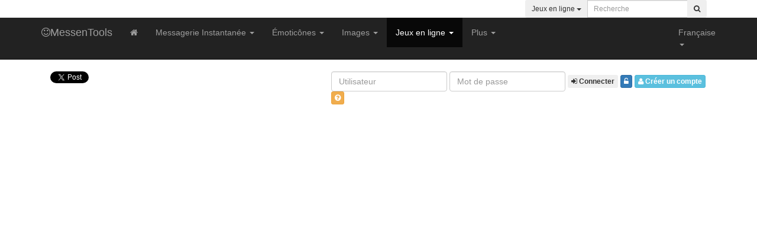

--- FILE ---
content_type: text/html; charset=utf-8
request_url: https://www.messentools.com/fr/juegos-online/accion/
body_size: 8326
content:
<!DOCTYPE html>
<html lang="FR">
<head>
    <base href="https://www.messentools.com/">
    <meta charset="UTF-8">
    <meta name="viewport" content="width=device-width, initial-scale=1">
    <title>Jeux d'Action. Jeux gratuits en ligne - MessenTools</title>
	<meta name="Keywords" content="jeux,fr jeux,jeux gratuit,jeux com,jeux en ligne,jeux de fille,jeux telecharger" >
<meta name="Description" content="Jeux gratuits en ligne. Jeux d'Action MessenTools" >
        <meta name="Rating" content="General">
    <meta name="GOOGLEBOT" content="index, follow">
    <meta name="Robots" content="index, follow">
    <meta http-equiv="Cache-Control" content="no-cache">
    <meta http-equiv="Expires" content="0">
    <meta name="revisit-after" content="1">
    <meta name="verify-v1" content="+BEoi8ulM+ZRlK/sj9nmQsNkwMGxokBKOdspug+ThIU=" />
    <link rel="apple-touch-icon" sizes="57x57" href="https://www.messentools.com/images/favicon/apple-icon-57x57.png">
    <link rel="apple-touch-icon" sizes="60x60" href="https://www.messentools.com/images/favicon/apple-icon-60x60.png">
    <link rel="apple-touch-icon" sizes="72x72" href="https://www.messentools.com/images/favicon/apple-icon-72x72.png">
    <link rel="apple-touch-icon" sizes="76x76" href="https://www.messentools.com/images/favicon/apple-icon-76x76.png">
    <link rel="apple-touch-icon" sizes="114x114" href="https://www.messentools.com/images/favicon/apple-icon-114x114.png">
    <link rel="apple-touch-icon" sizes="120x120" href="https://www.messentools.com/images/favicon/apple-icon-120x120.png">
    <link rel="apple-touch-icon" sizes="144x144" href="https://www.messentools.com/images/favicon/apple-icon-144x144.png">
    <link rel="apple-touch-icon" sizes="152x152" href="https://www.messentools.com/images/favicon/apple-icon-152x152.png">
    <link rel="apple-touch-icon" sizes="180x180" href="https://www.messentools.com/images/favicon/apple-icon-180x180.png">
    <link rel="icon" type="image/png" sizes="192x192" href="https://www.messentools.com/images/favicon/android-icon-192x192.png">
    <link rel="icon" type="image/png" sizes="32x32" href="https://www.messentools.com/images/favicon/favicon-32x32.png">
    <link rel="icon" type="image/png" sizes="96x96" href="https://www.messentools.com/images/favicon/favicon-96x96.png">
    <link rel="icon" type="image/png" sizes="16x16" href="https://www.messentools.com/images/favicon/favicon-16x16.png">
    <link rel="manifest" href="https://www.messentools.com/images/favicon/manifest.json">
    <meta name="msapplication-TileColor" content="#ffffff">
    <meta name="msapplication-TileImage" content="https://www.messentools.com/images/favicon/ms-icon-144x144.png">
    <meta name="theme-color" content="#ffffff">
    <link rel="stylesheet" href="https://maxcdn.bootstrapcdn.com/bootstrap/3.3.7/css/bootstrap.min.css" integrity="sha384-BVYiiSIFeK1dGmJRAkycuHAHRg32OmUcww7on3RYdg4Va+PmSTsz/K68vbdEjh4u" crossorigin="anonymous"><link rel="stylesheet" href="https://maxcdn.bootstrapcdn.com/font-awesome/4.6.3/css/font-awesome.min.css">
    <link href="https://www.messentools.com/includes/css/flat-ui.min.css" rel="stylesheet" type="text/css">
    <link href="https://www.messentools.com/includes/css/css.css" rel="stylesheet" type="text/css">
    <link href="https://fonts.googleapis.com/css?family=Lato:400,700" rel="stylesheet">
    <link rel="stylesheet" href="https://ajax.googleapis.com/ajax/libs/jqueryui/1.12.1/themes/smoothness/jquery-ui.css">
    <script src="https://ajax.googleapis.com/ajax/libs/jquery/2.2.4/jquery.min.js"></script>
    <script src="https://maxcdn.bootstrapcdn.com/bootstrap/3.3.7/js/bootstrap.min.js"></scrip
    <script src="https://ajax.googleapis.com/ajax/libs/jqueryui/1.12.1/jquery-ui.min.js"></script>
    <script type="text/javascript" src="https://ajax.aspnetcdn.com/ajax/jquery.validate/1.15.0/jquery.validate.min.js"></script>
    <!--[if lt IE 9]>
    <script src="https://cdnjs.cloudflare.com/ajax/libs/html5shiv/3.7.3/html5shiv.min.js"></script>
    <script src="https://cdnjs.cloudflare.com/ajax/libs/respond.js/1.4.2/respond.min.js"></script>
    <![endif]-->
        <script type="text/javascript" src="https://www.messentools.com/includes/js/js.js"></script>
    <meta property="fb:admins" content="100002450965962" />
    <script type="text/javascript">
    if(top.location!=this.location) top.location=this.location;
    </script>
</head>

<div class="tophead">
    <div class="container">
            <div class="col-sm-6 col-xs-12">
                <div class="pull-left hstats">
                                        <span class="label label-top">1372 Utilisateurs en ligne</span>
                </div>
            </div>
            <div class="col-sm-6 col-xs-12">
                <form method="post" action="fr/busqueda-proc/" class="form-inline pull-right" role="search">
                    <div class="input-group input-group-sm">
                        <div class="input-group-btn search-panel">
                            <button type="button" class="btn btn-inverse dropdown-toggle" data-toggle="dropdown">
                                                                    <span id="search_concept">Jeux en ligne</span> <span class="caret"></span>
                                                            </button>
                            <ul class="dropdown-menu dropdown-menu-inverse" role="menu">
                                <li><a href="#busqueda-emoticones">Émoticônes</a></li>
                                <li><a href="#busqueda-avatares">Avatars et Images</a></li>
                                <li class="divider"></li>
                                <li><a href="#busqueda-juegos-online">Jeux en ligne</a></li>
                                <li class="divider"></li>
                                <li><a href="#busqueda-msn-information">Conseils pour MSN</a></li>
                                <li><a href="#busqueda-msn-downloads">Téléchargements MSN</a></li>
                            </ul>
                        </div>
                                                    <input type="hidden" name="tipodebusqueda" value="busqueda-juegos-online" id="tipodebusqueda">
                                                <input type="text" class="form-control input-sm" id="busqueda" name="busqueda" placeholder="Recherche" value="">
                        <input type="hidden" value="fr" name="lang">
                        <span class="input-group-btn">
                        <button class="btn btn-inverse" type="submit"><i class="fa fa-search"></i></button>
                    </span>
                    </div>
                </form>
            </div>
    </div>
</div>

<nav class="navbar navbar-inverse navbar-static-top">
    <div class="container">
        <div class="navbar-header">
            <button type="button" class="navbar-toggle collapsed" data-toggle="collapse" data-target="#navbar" aria-expanded="false" aria-controls="navbar">
                <span class="sr-only">Toggle navigation</span>
                <span class="icon-bar"></span>
                <span class="icon-bar"></span>
                <span class="icon-bar"></span>
            </button>
            <a class="navbar-brand" href="fr/juegos-online/"><i class="fa fa-smile-o hdlogo"></i>MessenTools</b></a>
        </div>
        <div id="navbar" class="navbar-collapse collapse">
            <ul class="nav navbar-nav">
                <li><a data-rel="tooltip" data-placement="bottom" title="Page d'accueil" href="https://www.messentools.com/fr/"><i class="fa fa-home hidden-xs"></i><div class="visible-xs">Page d'accueil</div></a></li>
                <li class="dropdown">
                    <a href="#" class="dropdown-toggle" data-toggle="dropdown" role="button" aria-haspopup="true" aria-expanded="false">Messagerie Instantanée <span class="caret"></span></a>
                    <ul class="dropdown-menu">
                        <li><a href="fr/generador-de-nicks/">Générateur Nick</a></li>
                        <li class="divider"></li>
                        <li><a href="fr/msn-check-list/">Vérifier mon MSN</a></li>
                        <li><a href="fr/msn-ver-perfiles/">Voir Profils MSN</a></li>
                        <li><a href="fr/msn-send-message/">Envoyer un Message MSN</a></li>
                        <li><a href="fr/msn-web-messenger/">Web Messenger</a></li>
                        <li><a href="fr/messentools-msn-media-and-winks-installer/">MessenTools Media & Winks Installer</a></li>
                        <li><a href="fr/juegos-para-msn/">Jeux pour MSN</a></li>
                        <li class="divider"></li>
                        <li><a href="fr/msn-skins/">Skins MSN</a></li>
                        <li><a href="fr/winks-para-msn/">Winks pour MSN</a></li>
                        <li><a href="fr/sonidos-para-msn/">Sons pour MSN</a></li>
                        <li><a href="fr/letras-para-msn/">Lettres pour MSN</a></li>
                        <li class="divider"></li>
                        <li><a href="fr/msn-check-status/">Vérifier MSN état MSN</a></li>
                        <li><a href="fr/yahoo-messenger-check-status/">Vérifier MSN état Yahoo IM</a></li>
                        <li><a href="fr/icq-check-status/">Vérifier MSN état ICQ</a></li>
                        <li><a href="fr/aim-check-status/">Vérifier MSN état AIM</a></li>
                        <li class="divider"></li>
                        <li><a href="fr/msn-downloads/">Téléchargements MSN</a></li>
                        <li><a href="fr/yahoo-messenger-downloads/">Téléchargements YM</a></li>
                        <li><a href="fr/aim-downloads/">Téléchargements AIM</a></li>
                        <li><a href="fr/icq-downloads/">Téléchargements ICQ</a></li>
                        <li><a href="fr/gtalk-downloads/">Downloads Gtalk</a></li>
                    </ul>
                </li>
                <li class="dropdown">
                    <a href="https://www.messentools.com//fr/msn-emoticons/" class="dropdown-toggle" data-toggle="dropdown" role="button" aria-haspopup="true" aria-expanded="false">Émoticônes <span class="caret"></span></a>
                    <ul class="dropdown-menu">
                        <li><a href="fr/msn-emoticons/">Toutes les <b>émoticônes</b></a></li>
                        <li><a href="fr/msn-emoticons-nuevos/">Nouveaux émoticônes</a></li>
                        <li class="divider"></li>
                                                    <li><a href="fr/msn-emoticons/love/">Émoticônes de <b>Aimer</b></a></li>
                                                    <li><a href="fr/msn-emoticons/android/">Émoticônes de <b>Android</b></a></li>
                                                    <li><a href="fr/msn-emoticons/animals/">Émoticônes de <b>Animaux</b></a></li>
                                                    <li><a href="fr/msn-emoticons/anime/">Émoticônes de <b>Anime</b></a></li>
                                                    <li><a href="fr/msn-emoticons/blacky/">Émoticônes de <b>Blacky</b></a></li>
                                                    <li><a href="fr/msn-emoticons/varios/">Émoticônes de <b>Divers</b></a></li>
                                                    <li><a href="fr/msn-emoticons/banderas/">Émoticônes de <b>Drapeaux</b></a></li>
                                                    <li><a href="fr/msn-emoticons/futbol/">Émoticônes de <b>Football</b></a></li>
                                                    <li><a href="fr/msn-emoticons/crazy/">Émoticônes de <b>Fou</b></a></li>
                                                    <li><a href="fr/msn-emoticons/cold/">Émoticônes de <b>Froid</b></a></li>
                                                    <li><a href="fr/msn-emoticons/frutas/">Émoticônes de <b>Fruits</b></a></li>
                                                    <li><a href="fr/msn-emoticons/hallowen/">Émoticônes de <b>Halloween</b></a></li>
                                                    <li><a href="fr/msn-emoticons/humor/">Émoticônes de <b>Humour</b></a></li>
                                                    <li><a href="fr/msn-emoticons/internet/">Émoticônes de <b>Internet</b></a></li>
                                                    <li><a href="fr/msn-emoticons/games/">Émoticônes de <b>Jeux</b></a></li>
                                                    <li><a href="fr/msn-emoticons/lol/">Émoticônes de <b>LOL - Rire</b></a></li>
                                                    <li><a href="fr/msn-emoticons/mensajes/">Émoticônes de <b>Messages</b></a></li>
                                                    <li><a href="fr/msn-emoticons/msn/">Émoticônes de <b>MSN</b></a></li>
                                                    <li><a href="fr/msn-emoticons/music/">Émoticônes de <b>Musique</b></a></li>
                                                    <li><a href="fr/msn-emoticons/navidad/">Émoticônes de <b>Noël</b></a></li>
                                                    <li><a href="fr/msn-emoticons/food/">Émoticônes de <b>Nourriture</b></a></li>
                                                    <li><a href="fr/msn-emoticons/onionhead/">Émoticônes de <b>Onion Head</b></a></li>
                                                    <li><a href="fr/msn-emoticons/hot/">Émoticônes de <b>Plage</b></a></li>
                                                    <li><a href="fr/msn-emoticons/zorrito/">Émoticônes de <b>Red Fox</b></a></li>
                                                    <li><a href="fr/msn-emoticons/sex/">Émoticônes de <b>Sexe</b></a></li>
                                                    <li><a href="fr/msn-emoticons/sports/">Émoticônes de <b>Sports</b></a></li>
                                                    <li><a href="fr/msn-emoticons/tuzky/">Émoticônes de <b>Tuzky</b></a></li>
                                                    <li><a href="fr/msn-emoticons/tv-series-cine/">Émoticônes de <b>TV, Séries et Films</b></a></li>
                                            </ul>
                </li>
                <li class="dropdown">
                    <a href="https://www.messentools.com//fr/msn-avatares/" class="dropdown-toggle" data-toggle="dropdown" role="button" aria-haspopup="true" aria-expanded="false">Images <span class="caret"></span></a>
                    <ul class="dropdown-menu">
                        <li><a href="fr/msn-avatares/">Toutes les <b>images</b></a></li>
                        <li><a href="fr/msn-avatares-nuevos/">Nouveaux images</a></li>
                        <li class="divider"></li>
                                                    <li><a href="fr/msn-avatares/amor/">Images de <b>Aimer</b></a></li>
                                                    <li><a href="fr/msn-avatares/animales/">Images de <b>Animaux</b></a></li>
                                                    <li><a href="fr/msn-avatares/anime/">Images de <b>Anime</b></a></li>
                                                    <li><a href="fr/msn-avatares/famosas/">Images de <b>Célébrités - Femmes</b></a></li>
                                                    <li><a href="fr/msn-avatares/famosos/">Images de <b>Célébrités - Hommes</b></a></li>
                                                    <li><a href="fr/msn-avatares/cine/">Images de <b>Cine et Films</b></a></li>
                                                    <li><a href="fr/msn-avatares/varios/">Images de <b>Divers</b></a></li>
                                                    <li><a href="fr/msn-avatares/marcas/">Images de <b>Entreprises</b></a></li>
                                                    <li><a href="fr/msn-avatares/futbol/">Images de <b>Football</b></a></li>
                                                    <li><a href="fr/msn-avatares/juegos/">Images de <b>Jeux</b></a></li>
                                                    <li><a href="fr/msn-avatares/mensajes/">Images de <b>Messages</b></a></li>
                                                    <li><a href="fr/msn-avatares/msn/">Images de <b>MSN</b></a></li>
                                                    <li><a href="fr/msn-avatares/musica/">Images de <b>Musique</b></a></li>
                                                    <li><a href="fr/msn-avatares/navidad/">Images de <b>Noël</b></a></li>
                                                    <li><a href="fr/msn-avatares/comida/">Images de <b>Nourriture</b></a></li>
                                                    <li><a href="fr/msn-avatares/paises/">Images de <b>Pays</b></a></li>
                                                    <li><a href="fr/msn-avatares/sexo/">Images de <b>Sexe</b></a></li>
                                                    <li><a href="fr/msn-avatares/deportes/">Images de <b>Sports</b></a></li>
                                                    <li><a href="fr/msn-avatares/television/">Images de <b>Télévision</b></a></li>
                                                    <li><a href="fr/msn-avatares/autos/">Images de <b>Voitures et Motors</b></a></li>
                                            </ul>
                </li>
                <li class="dropdown active">
                    <a href="fr/juegos-online/" class="dropdown-toggle" data-toggle="dropdown" role="button" aria-haspopup="true" aria-expanded="false">Jeux en ligne <span class="caret"></span></a>
                    <ul class="dropdown-menu">
                        <li><a href="fr/juegos-online/all/">Toutes les catégories</a></li>
                        <li><a href="fr/juegos-online-nuevos/">Nouveaux Jeux</a></li>
                        <li class="divider"></li>
                                                    <li><a href="fr/juegos-online/2-jugadores/">Jeux de <b>2 Joueurs</b></a></li>
                                                    <li><a href="fr/juegos-online/accion/">Jeux de <b>Action</b></a></li>
                                                    <li><a href="fr/juegos-online/angry-birds/">Jeux de <b>Angry Birds</b></a></li>
                                                    <li><a href="fr/juegos-online/aventuras/">Jeux de <b>Aventure</b></a></li>
                                                    <li><a href="fr/juegos-online/cartas/">Jeux de <b>Cartes</b></a></li>
                                                    <li><a href="fr/juegos-online/casino/">Jeux de <b>Casino</b></a></li>
                                                    <li><a href="fr/juegos-online/carreras/">Jeux de <b>Course</b></a></li>
                                                    <li><a href="fr/juegos-online/cocina/">Jeux de <b>Cuisine</b></a></li>
                                                    <li><a href="fr/juegos-online/infantiles/">Jeux de <b>Enfants</b></a></li>
                                                    <li><a href="fr/juegos-online/chicas/">Jeux de <b>Filles</b></a></li>
                                                    <li><a href="fr/juegos-online/futbol/">Jeux de <b>Football</b></a></li>
                                                    <li><a href="fr/juegos-online/habilidad/">Jeux de <b>Habilité</b></a></li>
                                                    <li><a href="fr/juegos-online/3d/">Jeux de <b>Jeux 3D</b></a></li>
                                                    <li><a href="fr/juegos-online/lucha/">Jeux de <b>Lutte</b></a></li>
                                                    <li><a href="fr/juegos-online/mario-bros/">Jeux de <b>Mario Bros</b></a></li>
                                                    <li><a href="fr/juegos-online/multiplayer/">Jeux de <b>Multijoueur</b></a></li>
                                                    <li><a href="fr/juegos-online/musica/">Jeux de <b>Musique</b></a></li>
                                                    <li><a href="fr/juegos-online/plataforma/">Jeux de <b>Plateforme</b></a></li>
                                                    <li><a href="fr/juegos-online/puzzle/">Jeux de <b>Puzzles</b></a></li>
                                                    <li><a href="fr/juegos-online/deportes/">Jeux de <b>Sport</b></a></li>
                                                    <li><a href="fr/juegos-online/disparos/">Jeux de <b>Tir</b></a></li>
                                            </ul>
                </li>
                <li class="dropdown">
                    <a href="#" class="dropdown-toggle" data-toggle="dropdown" role="button" aria-haspopup="true" aria-expanded="false">Plus <span class="caret"></span></a>
                    <ul class="dropdown-menu">
                        <li><a href="fr/articulos/">Info et Articles</a></li>
                        <li><a href="fr/what-is-my-ip-address/">Quelle est mon IP?</a></li>
                        <li><a href="fr/traductor-online/">Traduire en Ligne</a></li>
                        <li><a href="fr/qr-code-generator/">Créer Code QR</a></li>
                    </ul>
                </li>
            </ul>
            <ul class="nav navbar-nav navbar-right">
                <li class="dropdown">
                    <a href="#" class="dropdown-toggle hlang" data-toggle="dropdown" role="button" aria-haspopup="true" aria-expanded="false"><div class="fl flag32 flag-fr hflag"></div><span class="visible-lg visible-xs fl txtflagh">Française</span> <span class="caret"></span></a>
                    <ul class="dropdown-menu">
                                                    <li><a title="Versión en Español" href="/es/juegos-online/accion/"><div class="flag16 flag-es flhead"></div>Español</a></li>
                            <li><a title="English Version" href="/en/juegos-online/accion/"><div class="flag16 flag-us flhead"></div>English</a></li>
                            <li><a title="Versão Português" href="/pt/juegos-online/accion/"><div class="flag16 flag-br flhead"></div>Português</a></li>
                            <li><a title="Versione Italiana" href="/it/juegos-online/accion/"><div class="flag16 flag-it flhead"></div>Italiano</a></li>
                            <li><a title="Deutsch Version" href="/de/juegos-online/accion/"><div class="flag16 flag-de flhead"></div>Deutsch</a></li>
                            <li class="active"><a title="Version Française" href="/fr/juegos-online/accion/"><div class="flag16 flag-fr flhead"></div>Français</a></li>
                            <li><a title="日本語版" href="/ja/juegos-online/accion/"><div class="flag16 flag-jp flhead"></div>日本語</a></li>
                            <li><a title="한국어 버전" href="/ko/juegos-online/accion/"><div class="flag16 flag-kr flhead"></div>한국어</a></li>
                                            </ul>
                </li>
            </ul>
        </div><!--/.nav-collapse -->
    </div>

</nav>

<div class="tophead2">
    <div class="container grad_gray ">
        <div class="col-lg-5 col-sm-12 col-xs-12">
                            <div class="hsmb1">
                    <a href="https://twitter.com/share" class="twitter-share-button" data-url="https://www.messentools.com/fr/" data-text="Messagerie Instantanée, Jeux en ligne, Vidéos et plus sur MessenTools.com!" data-count="none" data-lang="es">Tweet</a><script type="text/javascript" src="https://platform.twitter.com/widgets.js"></script>
                </div>
                <div class="hsmb2">
                    <div id="fb-root"></div>
                                        <script>(function(d, s, id) {
                            var js, fjs = d.getElementsByTagName(s)[0];
                            if (d.getElementById(id)) {return;}
                            js = d.createElement(s); js.id = id;
                            js.src = "//connect.facebook.net/fr_FR/all.js#xfbml=1";
                            fjs.parentNode.insertBefore(js, fjs);
                        }(document, 'script', 'facebook-jssdk'));</script>
                    <div class="fb-like" data-href="https://www.facebook.com/pages/MessenToolscom/276080879079393" data-send="true" data-layout="button_count" data-width="250" data-show-faces="false" data-font="trebuchet ms"></div>
                </div>
                    </div>
        <div class="col-lg-7 col-sm-12 col-xs-12">
            
                <script type="text/javascript">$(document).ready(function() { $("#f_lh").validate({ errorClass: "alert alert-danger alert-sm errorheader mt0 mb0", errorElement: "div", rules: { nick: { required: true }, pass: { required: true } }, messages: { nick: { required: "Entrez votre Nick." }, pass: { required: "Entrez votre mot de passe."} }, submitHandler: function(form){ $.ajax({ type: 'POST', complete: function(){ $('#lh_l').hide(); }, url: 'includes/tools/loginheader.php', data: $('#f_lh').serialize(), success: function(res) { $('#lh_r').html(res); return false } }) } }); }); </script>

                <div id="lh_r"></div>
                <div id="lh_l">
                    <form class="form-inline pull-right formheader" id="f_lh" name="f_lh">
                        <div class="form-group">
                            <input type="text" class="form-control input-xs" id="nick" name="nick" placeholder="Utilisateur">
                        </div>
                        <div class="form-group">
                            <input type="password" class="form-control input-xs" id="pass" name="pass" placeholder="Mot de passe">
                        </div>
                        <input type="hidden" id="lang" name="lang" value="fr">
                        <input type="hidden" id="dest" name="dest" value="/fr/juegos-online/accion/">
                        <button type="submit" class="btn btn-xs btn-inverse" data-rel="tooltip" data-placement="bottom" data-html="true" data-original-title="Connexion à votre compte"><i class="fa fa-sign-in"></i> <b>Connecter</b></button>
                        <a class="btn btn-xs btn-primary" href="fr/recuperar-password/" data-rel="tooltip" data-placement="bottom" data-html="true" data-original-title="Retrouver le mot de passe"><i class="fa fa-unlock-alt"></i></a>
                                                    <a rel="nofollow" class="btn btn-xs btn-info ml10" href="fr/create-account/" data-rel="tooltip" data-placement="bottom" data-html="true" data-original-title="Créer un compte"><i class="fa fa-user"></i> <b>Créer un compte</b></a>
                                                            <a class="btn btn-xs btn-warning" href="fr/ventajas-de-registro/" data-rel="tooltip" data-placement="bottom" data-html="true" data-original-title="Pourquoi s'inscrire?"><i class="fa fa-question-circle"></i></a>
                                                                        </form>
                    <div class="#error_login"></div>
                </div>
                    </div>
    </div>
</div>

<body >
<div class="container">
<script data-ad-client="ca-pub-7806977394117071" async src="https://pagead2.googlesyndication.com/pagead/js/adsbygoogle.js"></script>
<div class="row ad1">
    <div class="col-xs-12">
        <script async src="//pagead2.googlesyndication.com/pagead/js/adsbygoogle.js"></script>
        <!-- Text-Link Adaptable -->
        <ins class="adsbygoogle"
             style="display:block"
             data-ad-client="ca-pub-7806977394117071"
             data-ad-slot="6800010645"
             data-ad-format="link"></ins>
        <script>
            (adsbygoogle = window.adsbygoogle || []).push({});
        </script>
    </div>
</div>

<div class="row">
	<div class="col-md-9 col-xs-12">
<div class="row mt10">
    <div class="col-md-6 col-xs-12">
        <div class="ad2">
            <script async src="//pagead2.googlesyndication.com/pagead/js/adsbygoogle.js"></script>
            <!-- MT-Box-A-General - V3 -->
            <ins class="adsbygoogle"
                 style="display:block"
                 data-ad-client="ca-pub-7806977394117071"
                 data-ad-slot="4379422249"
                 data-ad-format="auto"></ins>
            <script>
                (adsbygoogle = window.adsbygoogle || []).push({});
            </script>
        </div>
    </div>
    <div class="col-md-6 col-xs-12">
        <div class="ad2">
            <script async src="//pagead2.googlesyndication.com/pagead/js/adsbygoogle.js"></script>
            <!-- MT-Box-B-General - V3 -->
            <ins class="adsbygoogle"
                 style="display:block"
                 data-ad-client="ca-pub-7806977394117071"
                 data-ad-slot="5856155449"
                 data-ad-format="auto"></ins>
            <script>
                (adsbygoogle = window.adsbygoogle || []).push({});
            </script>
        </div>
    </div>
</div>    <div class="row mt20">
    
    <div class="col-xs-12">
    <div class="panel panel-inverse mb10">
    <div class="panel-heading">
                <h1>Jeux gratuits en ligne - Jeux d'Action</h1>
            </div>
    <div class="panel-body p10">
        <div class="btn-toolbar" role="toolbar">
                            <a class="btn btn-sm btn-primary mb5 " href="fr/juegos-online/2-jugadores/">2 Joueurs</a>
                            <a class="btn btn-sm btn-primary mb5 btn-inverse" href="fr/juegos-online/accion/">Action</a>
                            <a class="btn btn-sm btn-primary mb5 " href="fr/juegos-online/angry-birds/">Angry Birds</a>
                            <a class="btn btn-sm btn-primary mb5 " href="fr/juegos-online/aventuras/">Aventure</a>
                            <a class="btn btn-sm btn-primary mb5 " href="fr/juegos-online/cartas/">Cartes</a>
                            <a class="btn btn-sm btn-primary mb5 " href="fr/juegos-online/casino/">Casino</a>
                            <a class="btn btn-sm btn-primary mb5 " href="fr/juegos-online/carreras/">Course</a>
                            <a class="btn btn-sm btn-primary mb5 " href="fr/juegos-online/cocina/">Cuisine</a>
                            <a class="btn btn-sm btn-primary mb5 " href="fr/juegos-online/infantiles/">Enfants</a>
                            <a class="btn btn-sm btn-primary mb5 " href="fr/juegos-online/chicas/">Filles</a>
                            <a class="btn btn-sm btn-primary mb5 " href="fr/juegos-online/futbol/">Football</a>
                            <a class="btn btn-sm btn-primary mb5 " href="fr/juegos-online/habilidad/">Habilité</a>
                            <a class="btn btn-sm btn-primary mb5 " href="fr/juegos-online/3d/">Jeux 3D</a>
                            <a class="btn btn-sm btn-primary mb5 " href="fr/juegos-online/lucha/">Lutte</a>
                            <a class="btn btn-sm btn-primary mb5 " href="fr/juegos-online/mario-bros/">Mario Bros</a>
                            <a class="btn btn-sm btn-primary mb5 " href="fr/juegos-online/multiplayer/">Multijoueur</a>
                            <a class="btn btn-sm btn-primary mb5 " href="fr/juegos-online/musica/">Musique</a>
                            <a class="btn btn-sm btn-primary mb5 " href="fr/juegos-online/plataforma/">Plateforme</a>
                            <a class="btn btn-sm btn-primary mb5 " href="fr/juegos-online/puzzle/">Puzzles</a>
                            <a class="btn btn-sm btn-primary mb5 " href="fr/juegos-online/deportes/">Sport</a>
                            <a class="btn btn-sm btn-primary mb5 " href="fr/juegos-online/disparos/">Tir</a>
                        <a class="btn btn-sm btn-primary mb5" href="fr/juegos-online-nuevos/">Nouveaux Jeux!</a>
            <a class="btn btn-sm btn-primary mb5 " href="fr/juegos-online/all/">Toutes les catégories</a>
        </div>
    </div>
    </div>
</div>

    <div class="col-xs-12">
        <div class="panel panel-inverse">
            <div class="panel-heading">
                                    <h4>Jeux d'Action</h4>
                            </div>
            <div class="panel-body p10">
                <div class="btn-group btn-group-xs pull-right" role="group">
                    <a class="btn btn-sm btn-primary " href="fr/juegos-online/accion/1/by-name/"><i class="fa fa-sort-alpha-asc"></i>Trier par Nom</a>
                    <a class="btn btn-sm btn-primary " href="fr/juegos-online/accion/1/by-date/"><i class="fa fa-calendar"></i>Trier par Date</a>
                    <a class="btn btn-sm btn-primary " href="fr/juegos-online/accion/1/by-popularity/"><i class="fa fa-star"></i>Trier par Popularité</a>
                    <a class="btn btn-sm btn-primary btn-inverse" href="fr/juegos-online/accion/"><i class="fa fa-sort-amount-desc"></i>Trier par Evaluation</a>
                </div>
            </div>
        </div>
    </div>

<div class="col-xs-12">

    <div class="p10 listing">
        <div class="row">
            <div class="col-xs-4 col-sm-2 col-md-2">
                <a class="thumbnail" rel="nofollow" href="fr/juegos-online-jugar/id/290/" title="Wargame 1942">
                    <img class="img-avatar" src="show_image.php?f=images/juegosonline/wargame_1942.jpg&w=90&h=90" alt="Jouer a  Wargame 1942" />
                </a>
            </div>
            <div class="col-xs-6 col-sm-7">
                <a class="details-title" href="fr/juegos-online-jugar/id/290/" title="Wargame 1942"><b>Wargame 1942</b></a>
                <ul class="details-list">
                    <li class="game-desc">Prenez soin de votre propre ville tout en faisant le travail de votre propre commandant de l'arm&eacute;e . Vous &ecirc;tes au milieu de la Seconde Guerre mondiale , et vous devez prot&eacute;ger votre peuple et votre...</li>
                    <li><small>Joués <b>32.958</b> fois</small></li>
                </ul>
            </div>
            <div class="col-xs-1 col-sm-3">
                <a rel="nofollow" href="fr/juegos-online-jugar/id/290/" title="Jouer a Wargame 1942" class="btn btn-sm btn-inverse mt25"><i class="fa fa-gamepad"></i><span class="hidden-xs"><b>Jouer maintenant</b></span></a>
            </div>
            <div class="sp"></div>
        </div>
    </div>
    <div class="p10 listing">
        <div class="row">
            <div class="col-xs-4 col-sm-2 col-md-2">
                <a class="thumbnail" rel="nofollow" href="fr/juegos-online-jugar/id/289/" title="Desert Operations">
                    <img class="img-avatar" src="show_image.php?f=images/juegosonline/desert-operations.jpg&w=90&h=90" alt="Jouer a  Desert Operations" />
                </a>
            </div>
            <div class="col-xs-6 col-sm-7">
                <a class="details-title" href="fr/juegos-online-jugar/id/289/" title="Desert Operations"><b>Desert Operations</b></a>
                <ul class="details-list">
                    <li class="game-desc">Devenir le souverain d'un petit pays, cr&eacute;er un puissant empire et de r&eacute;sister &agrave; des milliers d'autres joueurs! La bataille pour les ressources pr&eacute;cieuses ne fait que commencer...
De...</li>
                    <li><small>Joués <b>34.055</b> fois</small></li>
                </ul>
            </div>
            <div class="col-xs-1 col-sm-3">
                <a rel="nofollow" href="fr/juegos-online-jugar/id/289/" title="Jouer a Desert Operations" class="btn btn-sm btn-inverse mt25"><i class="fa fa-gamepad"></i><span class="hidden-xs"><b>Jouer maintenant</b></span></a>
            </div>
            <div class="sp"></div>
        </div>
    </div>
    <div class="p10 listing">
        <div class="row">
            <div class="col-xs-4 col-sm-2 col-md-2">
                <a class="thumbnail" rel="nofollow" href="fr/juegos-online-jugar/id/291/" title="Romadoria">
                    <img class="img-avatar" src="show_image.php?f=images/juegosonline/romadoria_.jpg&w=90&h=90" alt="Jouer a  Romadoria" />
                </a>
            </div>
            <div class="col-xs-6 col-sm-7">
                <a class="details-title" href="fr/juegos-online-jugar/id/291/" title="Romadoria"><b>Romadoria</b></a>
                <ul class="details-list">
                    <li class="game-desc">&nbsp;
Dans la Rome antique, vous ne pouvez devenir un empereur tr&egrave;s puissant si vous savez comment jouer sur le terrain diplomatique. Ma&icirc;triser ces comp&eacute;tences et de prot&eacute;ger votre ...</li>
                    <li><small>Joués <b>34.161</b> fois</small></li>
                </ul>
            </div>
            <div class="col-xs-1 col-sm-3">
                <a rel="nofollow" href="fr/juegos-online-jugar/id/291/" title="Jouer a Romadoria" class="btn btn-sm btn-inverse mt25"><i class="fa fa-gamepad"></i><span class="hidden-xs"><b>Jouer maintenant</b></span></a>
            </div>
            <div class="sp"></div>
        </div>
    </div>
    <div class="p10 listing">
        <div class="row">
            <div class="col-xs-4 col-sm-2 col-md-2">
                <a class="thumbnail" rel="nofollow" href="fr/juegos-online-jugar/id/257/" title="Angry Birds en ligne - Version anglaise">
                    <img class="img-avatar" src="show_image.php?f=images/juegosonline/angry-birds.jpg&w=90&h=90" alt="Jouer a  Angry Birds en ligne - Version anglaise" />
                </a>
            </div>
            <div class="col-xs-6 col-sm-7">
                <a class="details-title" href="fr/juegos-online-jugar/id/257/" title="Angry Birds en ligne - Version anglaise"><b>Angry Birds en ligne - Version anglaise</b></a>
                <ul class="details-list">
                    <li class="game-desc">Écouter la version en ligne du jeu populaire Angry Birds gratuitement! Version anglaise
Angry Birds en ligne...</li>
                    <li><small>Joués <b>96.546</b> fois</small></li>
                </ul>
            </div>
            <div class="col-xs-1 col-sm-3">
                <a rel="nofollow" href="fr/juegos-online-jugar/id/257/" title="Jouer a Angry Birds en ligne - Version anglaise" class="btn btn-sm btn-inverse mt25"><i class="fa fa-gamepad"></i><span class="hidden-xs"><b>Jouer maintenant</b></span></a>
            </div>
            <div class="sp"></div>
        </div>
    </div>
    <div class="p10 listing">
        <div class="row">
            <div class="col-xs-4 col-sm-2 col-md-2">
                <a class="thumbnail" rel="nofollow" href="fr/juegos-online-jugar/id/263/" title="Angry Birds Star Wars">
                    <img class="img-avatar" src="show_image.php?f=images/juegosonline/angry-birds-star-wars-MessenTools.com.jpg&w=90&h=90" alt="Jouer a  Angry Birds Star Wars" />
                </a>
            </div>
            <div class="col-xs-6 col-sm-7">
                <a class="details-title" href="fr/juegos-online-jugar/id/263/" title="Angry Birds Star Wars"><b>Angry Birds Star Wars</b></a>
                <ul class="details-list">
                    <li class="game-desc">Nouvelle version de Angry Birds, sur la base des film&nbsp;Guerres des &eacute;toiles - Star Wars. Cette fois vous devez aider les Angry Birds pour combattre les ennemis dans l'espace...</li>
                    <li><small>Joués <b>60.045</b> fois</small></li>
                </ul>
            </div>
            <div class="col-xs-1 col-sm-3">
                <a rel="nofollow" href="fr/juegos-online-jugar/id/263/" title="Jouer a Angry Birds Star Wars" class="btn btn-sm btn-inverse mt25"><i class="fa fa-gamepad"></i><span class="hidden-xs"><b>Jouer maintenant</b></span></a>
            </div>
            <div class="sp"></div>
        </div>
    </div>
    <div class="p10 listing">
        <div class="row">
            <div class="col-xs-4 col-sm-2 col-md-2">
                <a class="thumbnail" rel="nofollow" href="fr/juegos-online-jugar/id/216/" title="Overkill Apache">
                    <img class="img-avatar" src="show_image.php?f=images/juegosonline/MessenTools.com-game-0216.gif&w=90&h=90" alt="Jouer a  Overkill Apache" />
                </a>
            </div>
            <div class="col-xs-6 col-sm-7">
                <a class="details-title" href="fr/juegos-online-jugar/id/216/" title="Overkill Apache"><b>Overkill Apache</b></a>
                <ul class="details-list">
                    <li class="game-desc">Impressionnant jeu d'action o&ugrave; vous conduisez un h&eacute;licopt&egrave;re Apache, et vous devez d&eacute;truire les avions allemands et des v&eacute;hicules. Utilisez les touches fl&eacute;ch&eacute;es pour se...</li>
                    <li><small>Joués <b>57.345</b> fois</small></li>
                </ul>
            </div>
            <div class="col-xs-1 col-sm-3">
                <a rel="nofollow" href="fr/juegos-online-jugar/id/216/" title="Jouer a Overkill Apache" class="btn btn-sm btn-inverse mt25"><i class="fa fa-gamepad"></i><span class="hidden-xs"><b>Jouer maintenant</b></span></a>
            </div>
            <div class="sp"></div>
        </div>
    </div>
    <div class="p10 listing">
        <div class="row">
            <div class="col-xs-4 col-sm-2 col-md-2">
                <a class="thumbnail" rel="nofollow" href="fr/juegos-online-jugar/id/192/" title="D-Day en Normandie">
                    <img class="img-avatar" src="show_image.php?f=images/juegosonline/MessenTools.com-game-0192.gif&w=90&h=90" alt="Jouer a  D-Day en Normandie" />
                </a>
            </div>
            <div class="col-xs-6 col-sm-7">
                <a class="details-title" href="fr/juegos-online-jugar/id/192/" title="D-Day en Normandie"><b>D-Day en Normandie</b></a>
                <ul class="details-list">
                    <li class="game-desc"> Jeu de guerre basé sur desembardo en Normandie des troupes alliées dans la Seconde Guerre mondiale. ...</li>
                    <li><small>Joués <b>57.816</b> fois</small></li>
                </ul>
            </div>
            <div class="col-xs-1 col-sm-3">
                <a rel="nofollow" href="fr/juegos-online-jugar/id/192/" title="Jouer a D-Day en Normandie" class="btn btn-sm btn-inverse mt25"><i class="fa fa-gamepad"></i><span class="hidden-xs"><b>Jouer maintenant</b></span></a>
            </div>
            <div class="sp"></div>
        </div>
    </div>
</div>

<div class="col-xs-12">
<ul class="pagination pagination-info"><li class="disabled"><span><b><i class="fa fa-arrow-left"></i></b></span></li><li class="active"><span>1</span></li><li><a href="fr/juegos-online/accion/2/">2</a></li><li><a href="fr/juegos-online/accion/3/">3</a></li><li><a href="fr/juegos-online/accion/4/">4</a></li><li><a href="fr/juegos-online/accion/5/">5</a></li><li><a href="fr/juegos-online/accion/6/">6</a></li><li><a href="fr/juegos-online/accion/2/" title="Page suivante"><b><i class="fa fa-arrow-right"></i></b></a></li>    </ul>

    <div class="alert alert-info alert-sm">
        Afficher la page  <b>1</b> de <b>6</b><br>Total de jeux trouvés: <b>37</b>    </div>

</div>    </div>
    </div>
	<div class="col-md-3 col-xs-12 mt20">
		<div class="ad3">
    <script async src="//pagead2.googlesyndication.com/pagead/js/adsbygoogle.js"></script>
    <!-- MessenTools-Column-Right-BIG2 - V3 -->
    <ins class="adsbygoogle"
         style="display:block"
         data-ad-client="ca-pub-7806977394117071"
         data-ad-slot="8809621844"
         data-ad-format="auto"></ins>
    <script>
        (adsbygoogle = window.adsbygoogle || []).push({});
    </script>
</div>
<script async src="//pagead2.googlesyndication.com/pagead/js/adsbygoogle.js"></script>
<script>
  (adsbygoogle = window.adsbygoogle || []).push({
    google_ad_client: "ca-pub-7806977394117071",
    enable_page_level_ads: true
  });
</script>	</div>
    </div>
</div>
<footer>
    <div class="container">
        <div class="row">
            <div class="col-md-12 footer-lang">
                                    <a href="https://www.messentools.com/de/" class="footer-lang"><div class="flag16 flag-de"></div>Deutsch</a>
                                    <a href="https://www.messentools.com/en/" class="footer-lang"><div class="flag16 flag-us"></div>English</a>
                                    <a href="https://www.messentools.com/es/" class="footer-lang"><div class="flag16 flag-es"></div>Español</a>
                                    <a href="https://www.messentools.com/fr/" class="footer-lang"><div class="flag16 flag-fr"></div>Française</a>
                                    <a href="https://www.messentools.com/it/" class="footer-lang"><div class="flag16 flag-it"></div>Italiano</a>
                                    <a href="https://www.messentools.com/ja/" class="footer-lang"><div class="flag16 flag-jp"></div>日本語</a>
                                    <a href="https://www.messentools.com/ko/" class="footer-lang"><div class="flag16 flag-kr"></div>한국어 버전</a>
                                    <a href="https://www.messentools.com/pt/" class="footer-lang"><div class="flag16 flag-br"></div>Português</a>
                            </div>
        </div>
        <div class="row">
            <div class="col-xs-12">
                <a rel="nofollow" target="_blank" href="https://www.clockonline.us/fr/">Réveil Matin en Ligne</a> - <a rel="nofollow" href="fr/features-list/">Qui sommes-nous?</a> - <a rel="nofollow" href="fr/terminos-y-condiciones/">Conditions d'utilisation</a> - <a rel="nofollow" href="fr/estadisticas-del-sitio/">Statistiques du site</a> - <a rel="nofollow" href="fr/users/">Utilisateurs</a> - <a rel="nofollow" href="fr/contact-us/">Contactez nous</a><br>MessenTools© 2007-2026. Tous droits réservés.<br>MessenTools.com n'a aucun lien juridique avec MSN® Messenger, Microsoft Corporation®, ICQ®, America Online® Inc ou Yahoo!® Inc                <a rel="nofollow" href="https://www.dannetstudio.com.ar" title="Diseño y Desarrollo Web" name="DannetStudio" target="_blank">DannetStudio</a>            </div>
        </div>

    </div>
</footer>

</div>
</div>
</div>

<div class="scroll-top-wrapper ">
	<span class="scroll-top-inner">
		<i class="fa fa-chevron-up"></i>
	</span>
</div>

<script type="text/javascript">sc_project=3401936; sc_invisible=1; sc_partition=37; sc_security="4df528e5"; </script>
<script type="text/javascript" src="https://www.statcounter.com/counter/counter.js"></script>
<script>(function(i,s,o,g,r,a,m){i['GoogleAnalyticsObject']=r;i[r]=i[r]||function(){(i[r].q=i[r].q||[]).push(arguments)},i[r].l=1*new Date();a=s.createElement(o), m=s.getElementsByTagName(o)[0];a.async=1;a.src=g;m.parentNode.insertBefore(a,m)})(window,document,'script','https://www.google-analytics.com/analytics.js','ga');
    ga('create', 'UA-399485-34', 'auto');ga('send', 'pageview');</script>
<script defer src="https://static.cloudflareinsights.com/beacon.min.js/vcd15cbe7772f49c399c6a5babf22c1241717689176015" integrity="sha512-ZpsOmlRQV6y907TI0dKBHq9Md29nnaEIPlkf84rnaERnq6zvWvPUqr2ft8M1aS28oN72PdrCzSjY4U6VaAw1EQ==" data-cf-beacon='{"version":"2024.11.0","token":"d23a10cbeb2f41309ca5da596bd94e6e","r":1,"server_timing":{"name":{"cfCacheStatus":true,"cfEdge":true,"cfExtPri":true,"cfL4":true,"cfOrigin":true,"cfSpeedBrain":true},"location_startswith":null}}' crossorigin="anonymous"></script>
</body>
</html>


--- FILE ---
content_type: text/html; charset=utf-8
request_url: https://www.google.com/recaptcha/api2/aframe
body_size: 268
content:
<!DOCTYPE HTML><html><head><meta http-equiv="content-type" content="text/html; charset=UTF-8"></head><body><script nonce="6GWPdN12Qw0ec-hzxZkO3g">/** Anti-fraud and anti-abuse applications only. See google.com/recaptcha */ try{var clients={'sodar':'https://pagead2.googlesyndication.com/pagead/sodar?'};window.addEventListener("message",function(a){try{if(a.source===window.parent){var b=JSON.parse(a.data);var c=clients[b['id']];if(c){var d=document.createElement('img');d.src=c+b['params']+'&rc='+(localStorage.getItem("rc::a")?sessionStorage.getItem("rc::b"):"");window.document.body.appendChild(d);sessionStorage.setItem("rc::e",parseInt(sessionStorage.getItem("rc::e")||0)+1);localStorage.setItem("rc::h",'1768378237507');}}}catch(b){}});window.parent.postMessage("_grecaptcha_ready", "*");}catch(b){}</script></body></html>